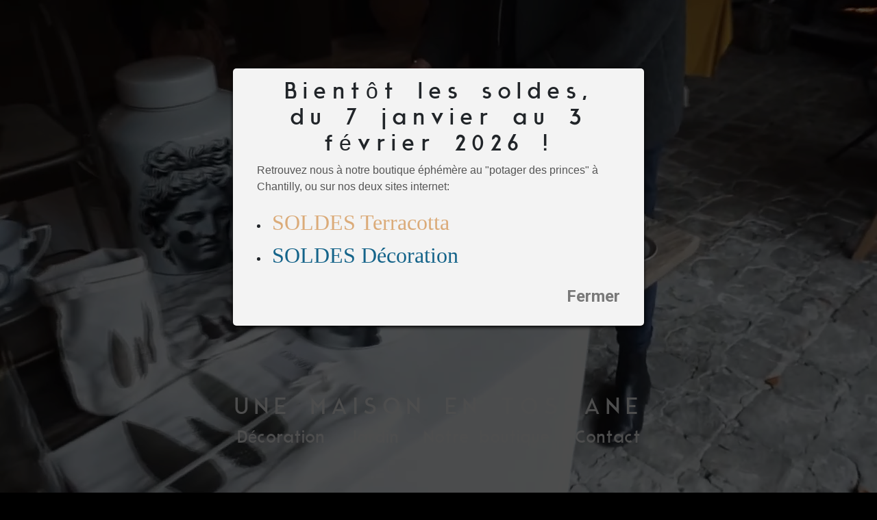

--- FILE ---
content_type: text/css
request_url: https://maisonentoscane.fr/artdevivre/scroll8.css
body_size: 1085
content:
@media only screen (max-device-width: 319px) {
  .titre {
  font-size: 2rem !important;
  width: auto !important;  
}
.bouton-lien {
  font-size: 12vw !important;
  width: auto !important;  
    }
}


@media only screen and (min-device-width:320px) and (max-device-width: 480px) {
  .titre {
  font-size: 11vw !important;
  width: auto !important;  
}
.bouton-lien {
  font-size: 11vw !important;
  width: auto !important;  
    }
}

@media only screen and (min-device-width:768px) and (max-device-width: 1024px) {
  .titre {
  font-size: 6vw !important;
  width: 60% !important;  
}
.bouton-lien {
  font-size: 6vw !important;
  width: auto !important;  
    }
}

@media only screen and (min-device-width:1224px) {
  .titre {
  font-size: 3vw !important;
  width: 40% !important;  
}
.bouton-lien {
  font-size: 3vw !important;
  width: auto !important;  
   }
}
.scroll-container,
.scroll-area {
  width: 100%;
  height: 100vh;
 }

.scroll-container {
  overflow-y: scroll;
  -webkit-scroll-snap-type: y mandatory;
      -ms-scroll-snap-type: y mandatory;
          scroll-snap-type: y mandatory;
}

.scroll-area {
  scroll-snap-align: start;
}

.scroll-container,
.scroll-area {
  margin: 0 auto;
}

.scroll-area {
  display: flex;
  flex-direction: column;
  align-items: left;
  justify-content: space-evenly;
  color: white;
}
  
.titre {
  align-self: left;
 width: 40%; min-width: 250px;
  text-align:center; color: black;
	font-family: bodoni moda, palatino linotype, garamond, georgia, serif; font-size: 4.5vw; border: 0.2rem solid;
  border-radius: 12px; background: bisque; 
}
.bouton-lien {
 width: 40% !important; min-width: 250px;
  align-self: center;
  background-color:white;
  border: 0.3rem solid black;
  border-radius: 10px;
  padding: 10px;
  color: black;
  font-size: 4.5vw ; 
  font-family: bodoni moda, palatino linotype, garamond, georgia, serif; 
  text-align: center;
  text-decoration: none;
  }

a:hover {
  text-decoration: none;
  color: black !important;
  background: bisque;
  border: 0.3rem solid grey;
  cursor: pointer;
}
 a:focus, a:active {
  text-decoration: none;
  color: whitesmoke !important;
  background: bisque;
  border: 0.3rem solid white;
  cursor: pointer;
}

.scroll-area:nth-of-type(1) {
  background-image: url(https://www.maisonentoscane.fr/PHOTOS/COTEJARDIN.jpg); 
  background-repeat:no-repeat;
  background-size: cover;
  background-color: #464646;
  background-position:center;
}

.scroll-area:nth-of-type(2) {
  background-image: url(https://www.maisonentoscane.fr/PHOTOS/magasin.jpg);
  background-repeat:no-repeat;
  background-size: cover;
  background-color: #464646;
  background-position:center;
}

.scroll-area:nth-of-type(3) {
   background-image: url(https://www.maisonentoscane.fr/PHOTOS/CABALLO.jpg);
   background-repeat:no-repeat;
  background-size: cover;
  background-color: #464646;
  background-position:center;
}

.scroll-area:nth-of-type(4) {
  background-image: url(https://www.maisonentoscane.fr/PHOTOS/NOUVEAUTES1.jpg);
  background-repeat:no-repeat;
  background-size: cover;
  background-color: #464646;
  background-position:center;
}
.scroll-area:nth-of-type(5) {
  background-image: url(https://www.maisonentoscane.fr/PHOTOS/REVISITE6.webp);
  background-repeat:no-repeat;
  background-size: cover;
  background-color: #464646;
  background-position:center;
}
.scroll-area:nth-of-type(6) {
  background-image: url(https://www.maisonentoscane.fr/PHOTOS/salleamanger.jpg);
  background-repeat:no-repeat;
  background-size: cover;
  background-color: #464646;
  background-position:center;
}
.scroll-area:nth-of-type(7) {
  background-image: url(https://www.maisonentoscane.fr/PHOTOS/boutiqueV.jpg);
  background-repeat:no-repeat;
  background-size: cover;
  background-color: #464646;
  background-position:center;
}

body {
        font-family: 'Signika', sans-serif;
     }
     .bg-grey {
        background: #292929 !important;

     }
     .logo-footer {
        margin-bottom: 40px;
     }
     footer {
            color: whitesmoke;
            background: #292929 !important;
     }
     footer p, a {
    font-size: 12px;
    font-family: 'Roboto', sans-serif;
}
footer h6 {
    font-family: 'Playfair Display', serif;
    margin-bottom: 40px;
    position: relative;
}
footer h6:after {
    position: absolute;
    content: "";
    background: grey;
    width: 12%;
    height: 1px;
    left: 0;
    bottom: -20px;
}
     .btn-footer {
                 color: whitesmoke;
              
                text-decoration: none;
                border: 1px solid;
                border-radius: 43px;
                font-size: 13px;
                padding: 7px 30px;
                line-height: 47px;
     }
     .btn-footer:hover {
                
                text-decoration: none;
               
     }
    .form-footer input[type="text"] {
        border: none;
    border-radius: 16px 0 0 16px;
    outline: none;
    padding-left: 10px;
    
}
::placeholder {
    font-size: 10px;
    padding-left: 10px;
    font-style: italic;
}
 .form-footer input[type="button"] {
    border: none;
    background:#232323;
        margin-left: -5px;
    color: #fff;
    outline: none;
    border-radius: 0 16px 16px 0;
    padding: 2px 12px;
}
     .social .fa {
    color: whitesmoke;
    font-size: 22px;
    padding: 10px 15px;
    background: #3c3c3c;
}
     footer ul li {
    list-style: none;
    display: block;
}
  footer ul  {
   padding-left: 0;
}
footer ul  li a{
  text-decoration: none;
  color: whitesmoke;
  text-decoration:none;
}

a:hover {
    text-decoration: none;
    color: black; !important;
    
}
.logo-part {
    border-right: 1px solid grey;
    height: 100%;
    }

